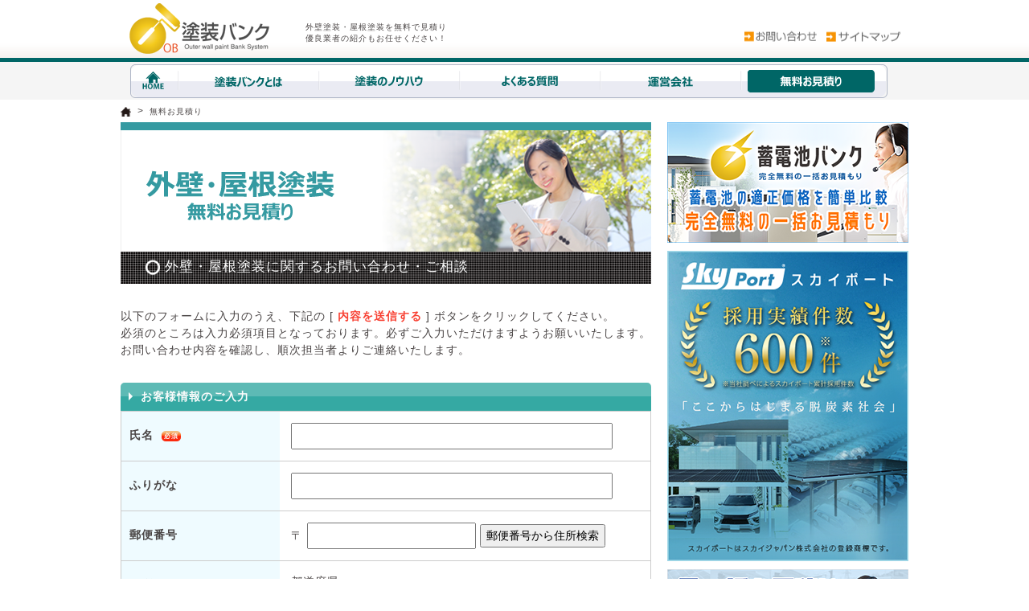

--- FILE ---
content_type: text/html; charset=UTF-8
request_url: http://tosou-bank.jp/estimate/?pref=%E5%B1%B1%E6%A2%A8%E7%9C%8C
body_size: 28172
content:
<!DOCTYPE html>
<html lang="ja">
<head>
<meta charset="utf-8">
<meta http-equiv="X-UA-Compatible" content="IE=edge">
<meta name="viewport" content="width=device-width,initial-scale=1">
<link rel="stylesheet" href="http://tosou-bank.jp/css/dropdown.css">
<link rel="stylesheet" href="http://tosou-bank.jp/css/combined.css">
<link rel="icon" href="http://tosou-bank.jp/img/favicon.ico">
<meta name="description" content="外壁塗装、屋根塗装の一括見積りはWEBサイトにて受け付けております。ご希望の方は、こちらの塗装バンク無料お見積りフォームよりお申し込みください。">
<title>無料お見積りフォーム | 塗装バンク</title>
</head>
<body>
<header>
     <!--for smartphone-->
    <div class="header__wrap desktop-hidden">
        <div class="header">
           <nav class="gnavi__wrap">
               <div class="narbar-box">
                   <div class="nav navbar-header">
                       <button type="button" class="navbar-toggle desktop-hidden btn-primary collapsed" data-toggle="collapse" data-target="#navbar-ex1-collapse" aria-expanded="false" aria-controls="navbar-ex1-collapse">
                           <span class="sr-only">Toggle navigation</span>
                           <span class="icon-bar"></span>
                           <span class="icon-bar"></span>
                           <span class="icon-bar"></span>
                           <span>MENU</span>
                       </button>
                       <div class="logo">
                           <a href="http://tosou-bank.jp/" title="外壁塗装・屋根塗装の無料一括見積りサイト塗装バンク">
                               <img src="http://tosou-bank.jp/img/common/logo.png" alt="塗装バンクロゴ">
                           </a>
                       </div>
                   </div>
                   <div class="collapse navbar-collapse" id="navbar-ex1-collapse">
                       <ul class="nav navbar-nav dropmenu">
                           <li>
                               <a href="http://tosou-bank.jp/">Home</a>
                           </li>
                           <li>
                               <a href="http://tosou-bank.jp/about/">塗装バンクとは</a>
                           </li>
                           <li>
                               <a href="http://tosou-bank.jp/knowhow/">塗装のノウハウ</a>
                           </li>
                           <li>
                               <a href="http://tosou-bank.jp/faq/">よくある質問</a>
                           </li>
                           <li>
                               <a href="http://tosou-bank.jp/company/">運営会社</a>
                           </li>
                           <li>
                               <a href="http://tosou-bank.jp/estimate/">無料お見積り</a>
                           </li>
                       </ul>
                   </div>
               </div>
           </nav>
       </div>
   </div>
   <!---for smartphone over-->
   <div class="header__wrap smartphone-hidden">
       <div class="header">
           <div class="logo">
               <a href="http://tosou-bank.jp/" title="外壁塗装・屋根塗装の無料一括見積りサイト塗装バンク">
                   <img src="http://tosou-bank.jp/img/common/logo.png" class="smartphone-hidden" alt="塗装バンクロゴ">
               </a>
           </div>
           <p class="header__catch catch">
               外壁塗装・屋根塗装を無料で見積り<br>
               優良業者の紹介もお任せください！
           </p>
           <ul class="header__navi hnavi">
              <li>
                  <a href="http://tosou-bank.jp/sitemap/">
                      <img src="http://tosou-bank.jp/img/common/pnavi_sitemap.png" alt="サイトマップ">
                  </a>
              </li>
              <li>
                  <a href="http://tosou-bank.jp/inquiry/">
                      <img src="http://tosou-bank.jp/img/common/pnavi_inquiry.png" alt="お問い合わせ">
                  </a>
              </li>
          </ul>
      </div>
  </div>
</header>
<nav class="gnavi__wrap smartphone-hidden">
    <ul class="gnavi">
        <li class="home">
            <a href="http://tosou-bank.jp/">
                <img src="http://tosou-bank.jp/img/common/gnavi_home_on.png" alt="Home">
            </a>
        </li>
        <li class="about">
            <a href="http://tosou-bank.jp/about/">
                <img src="http://tosou-bank.jp/img/common/gnavi_about_on.png" alt="塗装バンクとは">
            </a>
        </li>
        <li class="knowhow">
            <a href="http://tosou-bank.jp/knowhow/">
                <img src="http://tosou-bank.jp/img/common/gnavi_knowhow_on.png" alt="塗装のノウハウ">
            </a>
        </li>
        <li class="faq">
            <a href="http://tosou-bank.jp/faq/">
                <img src="http://tosou-bank.jp/img/common/gnavi_faq_on.png" alt="よくある質問">
            </a>
        </li>
        <li class="company">
            <a href="http://tosou-bank.jp/company/">
                <img src="http://tosou-bank.jp/img/common/gnavi_company_on.png" alt="運営会社">
            </a>
        </li>
        <li class="estimate">
            <a href="http://tosou-bank.jp/estimate/">
                <img src="http://tosou-bank.jp/img/common/gnavi_estimate_on.png" alt="無料お見積り">
            </a>
        </li>
    </ul>
</nav>

<main>
    <ul class="breadcrumb">
        <li>
            <a href="http://tosou-bank.jp/"><img src="http://tosou-bank.jp/img/common/icon_home.png" alt="HOME"></a>
        </li>
        <li class="breadcrumb__item"><small>無料お見積り</small></li>
    </ul>
    <div class="container">
        <div class="main__contents__wrap">
            <article>
                <div class="main__visual--estimation">
                    <h1 class="main__catch smartphone-hidden">
                        <strong>外壁・屋根塗装に関するお問い合わせ・ご相談</strong>
                    </h1>
                    <!--for smartphone-->
                    <h1 class="main__catch desktop-hidden">
                        <img src="http://tosou-bank.jp/img/estimate/main_sp.png" class="desktop-hidden">
                    </h1>
                    <!--for smartphone over-->
                </div>
                <section class="form">
                    <p>
                        以下のフォームに入力のうえ、下記の [ <span class="red">内容を送信する</span> ] ボタンをクリックしてください。<br>
                        必須のところは入力必須項目となっております。必ずご入力いただけますようお願いいたします。<br>
                        お問い合わせ内容を確認し、順次担当者よりご連絡いたします。
                    </p>
                    <form action="http://tosou-bank.jp/mail/" method="POST">
                        <input type="hidden" name="token" value="aaef68d3ff8fadbb45f71d773885e548e9c4430ac296331a7ad86aaa52dab7b7">
                        <input type="hidden" name="model" value="Estimate">
                        <h2 class="form__title">
                            <strong>お客様情報のご入力</strong>
                        </h2>
                        <table class="tbody__sp tbody">
                            <tr>
                                <th>氏名<span class="label--orange">必須</span></th>
                                <td>
                                    <input type="text" id="name" name="name" value="" required>
                                                                    </td>
                            </tr>
                            <tr>
                                <th>ふりがな</th>
                                <td>
                                    <input type="text" id="kana" name="kana" value="">
                                </td>
                            </tr>
                            <tr>
                                <th>郵便番号</th>
                                <td>
                                    〒
                                    <input type="text" class="zip input--tiny" name="zip" value="">
                                    <button type="button" onClick="AjaxZip3.zip2addr('zip','','pref','address');">郵便番号から住所検索</button>
                                </td>
                            </tr>
                            <tr>
                                <th>住所<span class="label--orange">必須</span></th>
                                <td>
                                    <div>
                                        都道府県
                                        <select name="pref"><option value="-">-</option><option value="北海道">北海道</option><option value="青森県">青森県</option><option value="岩手県">岩手県</option><option value="宮城県">宮城県</option><option value="秋田県">秋田県</option><option value="山形県">山形県</option><option value="福島県">福島県</option><option value="茨城県">茨城県</option><option value="栃木県">栃木県</option><option value="群馬県">群馬県</option><option value="埼玉県">埼玉県</option><option value="千葉県">千葉県</option><option value="東京都">東京都</option><option value="神奈川県">神奈川県</option><option value="新潟県">新潟県</option><option value="富山県">富山県</option><option value="石川県">石川県</option><option value="福井県">福井県</option><option value="山梨県" selected>山梨県</option><option value="長野県">長野県</option><option value="岐阜県">岐阜県</option><option value="静岡県">静岡県</option><option value="愛知県">愛知県</option><option value="三重県">三重県</option><option value="滋賀県">滋賀県</option><option value="京都府">京都府</option><option value="大阪府">大阪府</option><option value="兵庫県">兵庫県</option><option value="奈良県">奈良県</option><option value="和歌山県">和歌山県</option><option value="鳥取県">鳥取県</option><option value="島根県">島根県</option><option value="岡山県">岡山県</option><option value="広島県">広島県</option><option value="山口県">山口県</option><option value="徳島県">徳島県</option><option value="香川県">香川県</option><option value="愛媛県">愛媛県</option><option value="高知県">高知県</option><option value="福岡県">福岡県</option><option value="佐賀県">佐賀県</option><option value="長崎県">長崎県</option><option value="熊本県">熊本県</option><option value="大分県">大分県</option><option value="宮崎県">宮崎県</option><option value="鹿児島県">鹿児島県</option><option value="沖縄県">沖縄県</option></select>                                                                            </div>
                                    <div>
                                        市区町村
                                        <input type="text" id="address" name="address" value="" placeholder="市区町村・町域番地" required>
                                                                                <br>
                                    </div>
                                </td>
                            </tr>
                            <tr>
                                <th>電話番号<span class="label--orange">必須</span></th>
                                <td>
                                    <input type="text" id="tel" name="tel" value="" placeholder="例 : 0312345678" required>
                                                                    </td>
                            </tr>
                            <tr>
                                <th>メールアドレス<span class="label--orange">必須</span></th>
                                <td>
                                    <input type="text" id="mail" name="mail" value="" placeholder="例 : example@tosou-bank.jp" required>
                                                                        <br>
                                </td>
                            </tr>
                            <tr>
                                <th>希望工事箇所<span class="label--orange">必須</span></th>
                                <td>
                                    <select name="division"><option value="-" selected>-</option><option value="外壁の塗装">外壁の塗装</option><option value="屋根の塗装">屋根の塗装</option><option value="外壁と屋根の塗装">外壁と屋根の塗装</option><option value="雨漏り・防水">雨漏り・防水</option><option value="外壁の貼替え(サイディング)">外壁の貼替え(サイディング)</option><option value="屋根の貼替え">屋根の貼替え</option><option value="全面の貼替え">全面の貼替え</option><option value="その他">その他</option></select>                                                                    </td>
                            </tr>
                            <tr>
                                <th>建築の築年数</th>
                                <td>
                                    <select name="years"><option value="-" selected>-</option><option value="築5年以内">築5年以内</option><option value="築5～10年">築5～10年</option><option value="築10～15年">築10～15年</option><option value="築15～20年">築15～20年</option><option value="築20年以上">築20年以上</option></select>                                </td>
                            </tr>
                            <tr>
                                <th>建物の種類<span class="label--orange">必須</span></th>
                                <td>
                                    <select name="building"><option value="-" selected>-</option><option value="一戸建て">一戸建て</option><option value="1棟ビール">1棟ビール</option><option value="1棟マンション">1棟マンション</option><option value="1棟アパート">1棟アパート</option><option value="工場・倉庫">工場・倉庫</option><option value="店舗・事務所">店舗・事務所</option><option value="その他">その他</option></select>                                                                    </td>
                            </tr>
                            <tr>
                                <th>建物の延床面積<span class="label--orange">必須</span></th>
                                <td>
                                    <select name="floor_space"><option value="-" selected>-</option><option value="わからない">わからない</option><option value="～50平米（15坪）以下">～50平米（15坪）以下</option><option value="51～100平米(15～30坪)">51～100平米(15～30坪)</option><option value="101～150平米(31～45坪)">101～150平米(31～45坪)</option><option value="151～200平米(46～61坪)">151～200平米(46～61坪)</option><option value="201～250平米(61～76坪)">201～250平米(61～76坪)</option><option value="251～300平米(76～91坪)">251～300平米(76～91坪)</option><option value="301～350平米(91～106坪)">301～350平米(91～106坪)</option><option value="351～400平米(106～121坪)">351～400平米(106～121坪)</option><option value="401～450平米(121～136坪)">401～450平米(121～136坪)</option><option value="451～500平米(136～151坪)">451～500平米(136～151坪)</option><option value="501平米(152坪)～以上">501平米(152坪)～以上</option></select>                                                                    </td>
                            </tr>
                            <tr>
                                <th>前塗装からの経過年数</th>
                                <td>
                                    <select name="painting_years"><option value="-" selected>-</option><option value="わからない">わからない</option><option value="今回から初めての塗装になる">今回から初めての塗装になる</option><option value="前回塗装から5年以内経過">前回塗装から5年以内経過</option><option value="前回塗装から10年以内経過">前回塗装から10年以内経過</option><option value="前回塗装から15年以内経過">前回塗装から15年以内経過</option><option value="前回塗装から20年以内経過">前回塗装から20年以内経過</option><option value="前回塗装から20年以上経過">前回塗装から20年以上経過</option></select>                                </td>
                            </tr>
                            <tr>
                                <th>建物図面の有無</th>
                                <td class="building-width">
                                    <input class="radio-width" type="radio" name="building_map" value="なし" id="building_mapなし"><label for="building_mapなし">なし</label><input class="radio-width" type="radio" name="building_map" value="あり" id="building_mapあり"><label for="building_mapあり">あり</label>                                </td>
                            </tr>
                            <tr>
                                <th>塗装の予定時期</th>
                                <td>
                                    <select name="painting_plan"><option value="-" selected>-</option><option value="2ヶ月以内">2ヶ月以内</option><option value="4ヶ月以内">4ヶ月以内</option><option value="6ヶ月以内">6ヶ月以内</option><option value="8ヶ月以内">8ヶ月以内</option><option value="10ヶ月以内">10ヶ月以内</option><option value="1年以内">1年以内</option><option value="未定">未定</option></select>                                </td>
                            </tr>
                            <tr>
                                <th>ご要望・ご希望</th>
                                <td>
                                    <textarea id="comment" name="comment"></textarea>
                                    <br>
                                </td>
                            </tr>
                        </table>
                        <div class="btn--darkgreen__wrap">
                            <button type="submit" class="btn btn--darkgreen">内容を送信する</button>
                        </div>
                    </form>
                </section>
            </article>
        </div>
        <div class="sidebar__wrap smartphone-hidden">
    <div class="sidebar">
        <a class="sidebar__item" href="https://batterybank.jp/" target="_blank">
            <img src="http://tosou-bank.jp/img/common/side_banner01.png" alt="蓄電池の一括お見積りサイト「蓄電池バンク」">
        </a>
        <a class="sidebar__item" href="https://sky-sola.com/" target="_blank" title="スカイジャパン製ソーラーカーポート「スカイポート®」">
            <img src="http://tosou-bank.jp/img/common/side_ad_skyport.png" width="300" height="386" class="linkimg" alt="スカイジャパン製ソーラーカーポート「スカイポート®」">
        </a>
        <a class="sidebar__item" href="https://solarcarport-bank.com/" target="_blank" title="ソーラーカーポートバンクはソーラーカーポート・サイクルポートの無料一括お見積もりサイトです">
            <img src="http://tosou-bank.jp/img/common/side_ad_scb.png" width="300" height="150" class="linkimg" alt="ソーラーカーポートバンクはソーラーカーポート・サイクルポートの無料一括お見積もりサイトです">
        </a>
        <a class="sidebar__item" href="http://tosou-bank.jp/about/">
            <img src="http://tosou-bank.jp/img/common/side_about.png" alt="塗装バンクとは">
        </a>
        
        
        <a class="sidebar__item" href="http://tosou-bank.jp/glossary/">
            <img src="http://tosou-bank.jp/img/common/side_dictionary.png" alt="外壁・屋根塗装用語集">
        </a>
        <a class="sidebar__item" href="http://tosou-bank.jp/faq/">
            <img src="http://tosou-bank.jp/img/common/side_faq.png" alt="外壁・屋根塗装よくある質問">
        </a>
        <a class="sidebar__item" href="http://tosou-bank.jp/voice/">
            <img src="http://tosou-bank.jp/img/common/side_user.png" alt="塗装バンク利用者の声">
        </a>
        <a class="sidebar__item" href="http://tosou-bank.jp/inquiry/">
            <img src="http://tosou-bank.jp/img/common/side_contact.png" alt="塗装バンクお問い合わせ">
        </a>
        <a class="sidebar__item" href="http://tosou-bank.jp/partnership/">
            <img src="http://tosou-bank.jp/img/common/side_bussiness.png" alt="塗装施工会社様へ">
        </a>
    </div>
</div>
<!--for smartphone-->
<div class="sidebar__wrap desktop-hidden">
    <div class="sidebar">
        <a class="sidebar__item" href="http://tosou-bank.jp/about/">
            塗装バンクとは
        </a>
        <a class="sidebar__item" href="http://tosou-bank.jp/estimate/">
            無料お見積り
        </a>
        <a class="sidebar__item" href="http://tosou-bank.jp/glossary/">
            外壁・屋根塗装用語集
        </a>
        <a class="sidebar__item" href="http://tosou-bank.jp/knowhow/">
            外壁塗装のノウハウ
        </a>
        <a class="sidebar__item" href="http://tosou-bank.jp/faq/">
            外壁・屋根塗装よくある質問
        </a>
        <a class="sidebar__item" href="http://tosou-bank.jp/voice/">
            塗装バンク利用者の声
        </a>
        <a class="sidebar__item" href="http://tosou-bank.jp/partnership/">
            塗装施工会社様へ
        </a>
    </div>
</div>
<!--for smartphone over-->
    </div>
</main>

<footer>
    <div class="footer__contents__wrap">
        <div class="footer__contents smartphone-hidden">
            <div class="footer__contents--item">
                <h4>
                    当サイトについて
                </h4>
                <ul>
                    <li>
                        <a href="http://tosou-bank.jp/about/">当サイトのご利用方法</a>
                    </li>
                    <li>
                        <a href="http://tosou-bank.jp/estimate/">見積り・ご相談</a>
                    </li>
                    <!-- <li>
                        <a href="http://tosou-bank.jp/">当社の強み</a>
                    </li>
                    <li>
                        <a href="http://tosou-bank.jp/">対応エリア</a>
                    </li>
                    <li>
                        <a href="http://tosou-bank.jp/">実績紹介</a>
                    </li> -->
                </ul>
            </div>
            <div class="footer__contents--item">
                <h4>
                    お役立ちコンテンツ
                </h4>
                <ul>
                    <!-- <li>
                        <a href="http://tosou-bank.jp/">塗装業者紹介</a>
                    </li> -->
                    <li>
                        <a href="http://tosou-bank.jp/glossary/">塗装専門用語集</a>
                    </li>
                    <li>
                        <a href="http://tosou-bank.jp/knowhow/">塗装に関するノウハウ</a>
                    </li>
                    <li>
                        <a href="http://tosou-bank.jp/faq/">よくある質問</a>
                    </li>
                    <li>
                        <a href="http://tosou-bank.jp/voice/">塗装バンク利用者の声</a>
                    </li>
                </ul>
            </div>
            <div class="footer__contents--item">
                <h4>
                    塗装バンク
                </h4>
                <ul>
                    <li>
                        <a href="http://tosou-bank.jp/estimate/">外壁・屋根塗装のお見積り</a>
                    </li>
                    <li>
                        <a href="http://tosou-bank.jp/partnership/">加盟店募集</a>
                    </li>
                    <li>
                        <a href="http://tosou-bank.jp/inquiry/">お問い合わせ</a>
                    </li>
                    <li>
                        <a href="http://tosou-bank.jp/sitemap/">サイトマップ</a>
                    </li>
                </ul>
            </div>
            <div class="footer__contents--item">
                <h4>インフォメーション</h4>
                <ul>
                    <li>
                        <a href="http://tosou-bank.jp/terms/">利用規約</a>
                    </li>
                    <li>
                        <a href="http://tosou-bank.jp/disclaimer/">免責事項</a>
                    </li>
                    <li>
                        <a href="http://tosou-bank.jp/privacy/">プライバシーポリシー</a>
                    </li>
                    <li>
                        <a href="http://tosou-bank.jp/company/">運営会社</a>
                    </li>
                    <!-- <li>
                        <a href="http://tosou-bank.jp/">外壁塗装の専門業者一覧</a>
                    </li> -->
                </ul>
            </div>
        </div>
    </div>
    <div class="footer__info__wrap">
        <div class="footer__info">
            <nav class="footer__nav">
                <ul>
                    <li class="desktop-hidden">
                        <small><a href="http://tosou-bank.jp/sitemap/">サイトマップ</a></small>
                    </li>
                    <li class="desktop-hidden">
                        <small><a href="http://tosou-bank.jp/inquiry/">お問い合わせ</a></small>
                    </li>
                    <li>
                        <small><a href="http://tosou-bank.jp/terms/">利用規約</a></small>
                    </li>
                    <li>
                        <small><a href="http://tosou-bank.jp/disclaimer/">免責事項</a></small>
                    </li>
                    <li>
                        <small><a href="http://tosou-bank.jp/privacy/">プライバシーポリシー</a></small>
                    </li>
                    <li>
                        <small><a href="http://tosou-bank.jp/company/">運営会社</a></small>
                    </li>
                </ul>
            </nav>
            <div class="copyright">
                <small>© 2026 SkyJapanSystem Co.,Ltd. All Rights Reserved.</small>
            </div>
        </div>
    </div>
</footer>
<div id="page-top">
    <a href="#header">
        <img src="http://tosou-bank.jp/img/common/btn_scroller.png" alt="TOPへ">
    </a>
</div>
<script src="https://ajax.googleapis.com/ajax/libs/jquery/2.2.4/jquery.min.js"></script>
<script src="http://tosou-bank.jp/js/bootstrap.min.js"></script>
<script src="http://tosou-bank.jp/js/bootstrap.js"></script>
<script type="text/javascript" src="http://tosou-bank.jp/js/script.js"></script>
<script src="https://ajaxzip3.github.io/ajaxzip3.js" charset="UTF-8"></script>
<script>
  (function(i,s,o,g,r,a,m){i['GoogleAnalyticsObject']=r;i[r]=i[r]||function(){
  (i[r].q=i[r].q||[]).push(arguments)},i[r].l=1*new Date();a=s.createElement(o),
  m=s.getElementsByTagName(o)[0];a.async=1;a.src=g;m.parentNode.insertBefore(a,m)
  })(window,document,'script','https://www.google-analytics.com/analytics.js','ga');

  ga('create', 'UA-35614780-20', 'auto');
  ga('send', 'pageview');

</script>
</body>
</html>


--- FILE ---
content_type: text/css
request_url: http://tosou-bank.jp/css/combined.css
body_size: 51486
content:
/*! normalize.css v4.1.1 | MIT License | github.com/necolas/normalize.css */html{font-family:sans-serif;-ms-text-size-adjust:100%;-webkit-text-size-adjust:100%}body{margin:0}article,aside,details,figcaption,figure,footer,header,main,menu,nav,section,summary{display:block}audio,canvas,progress,video{display:inline-block}audio:not([controls]){display:none;height:0}progress{vertical-align:baseline}template,[hidden]{display:none}a{background-color:transparent;-webkit-text-decoration-skip:objects}a:active,a:hover{outline-width:0}abbr[title]{border-bottom:none;text-decoration:underline;text-decoration:underline dotted}b,strong{font-weight:inherit}b,strong{font-weight:bolder}dfn{font-style:italic}h1{font-size:2em;margin:0.67em 0}mark{background-color:#ff0;color:#000}small{font-size:80%}sub,sup{font-size:75%;line-height:0;position:relative;vertical-align:baseline}sub{bottom:-0.25em}sup{top:-0.5em}img{border-style:none}svg:not(:root){overflow:hidden}code,kbd,pre,samp{font-family:monospace, monospace;font-size:1em}figure{margin:1em 40px}hr{box-sizing:content-box;height:0;overflow:visible}button,input,select,textarea{font:inherit;margin:0}optgroup{font-weight:bold}button,input{overflow:visible}button,select{text-transform:none}button,html [type="button"],[type="reset"],[type="submit"]{-webkit-appearance:button}button::-moz-focus-inner,[type="button"]::-moz-focus-inner,[type="reset"]::-moz-focus-inner,[type="submit"]::-moz-focus-inner{border-style:none;padding:0}button:-moz-focusring,[type="button"]:-moz-focusring,[type="reset"]:-moz-focusring,[type="submit"]:-moz-focusring{outline:1px dotted ButtonText}fieldset{border:1px solid #c0c0c0;margin:0 2px;padding:0.35em 0.625em 0.75em}legend{box-sizing:border-box;color:inherit;display:table;max-width:100%;padding:0;white-space:normal}textarea{overflow:auto}[type="checkbox"],[type="radio"]{box-sizing:border-box;padding:0}[type="number"]::-webkit-inner-spin-button,[type="number"]::-webkit-outer-spin-button{height:auto}[type="search"]{-webkit-appearance:textfield;outline-offset:-2px}[type="search"]::-webkit-search-cancel-button,[type="search"]::-webkit-search-decoration{-webkit-appearance:none}::-webkit-input-placeholder{color:inherit;opacity:0.54}::-webkit-file-upload-button{-webkit-appearance:button;font:inherit}html{overflow:auto;box-sizing:border-box;font-size:10px}body{overflow:hidden;min-width:320px;color:#494444;font-family:"Helvetica Neue",Helvetica,"ヒラギノ角ゴ ProN W3","Hiragino Kaku Gothic ProN","メイリオ",Meiryo,sans-serif;font-size:14px;letter-spacing:1px;line-height:1.7}*,*:before,*:after{box-sizing:inherit}ul,li,a,p,h1,h2,h3,h4,h5,h6,dl,dt,dd,figure{margin:0;padding:0}ul{list-style:none}h1{font-size:30px}h2{font-size:28px}h3{font-size:17px}h4{font-size:14px}h5{font-size:14px}h6{font-size:14px}p{margin-top:1em;line-height:1.5}img{max-width:100%;vertical-align:bottom}figure{text-align:center}figure img{display:inline}a{overflow:hidden;color:#007eff;text-decoration:none;outline:none}a:hover{color:#0058b3;text-decoration:none}a:hover img{opacity:0.8}table{width:100%;border-collapse:collapse;table-layout:fixed}th,td{padding:1em;line-height:1.7;text-align:left;vertical-align:middle}hr{display:block;height:1px;margin-top:1em;margin-bottom:1em;padding:0;border:none;border-top:1px solid #cccccc}input[type=text],select,textarea{padding:3px;font-family:inherit;-moz-box-sizing:border-box;-webkit-box-sizing:border-box;box-sizing:border-box}input[type="image"]:hover{opacity:0.8;-moz-opacity:0.8;filter:alpha(opacity=80);-ms-filter:"alpha(opacity=80)"}.form-error-text{display:block;color:#f84032;font-size:1.2rem}.btn{cursor:pointer;display:inline-block;padding:5px 30px;border:1px solid #transparent;border-radius:20px;font-size:14px;font-weight:600;text-align:center;text-decoration:none;vertical-align:middle;color:#fcfcfc}.btn:hover{color:#fcfcfc;text-decoration:none;-ms-filter:"alpha(opacity=80)";filter:alpha(opacity=80);opacity:.8}.btn--green,.btn__default{background:#5dbab5;background:-moz-linear-gradient(top, #5dbab5 49%, #35a9a3 50%);background:-webkit-gradient(linear, left top, left bottom, color-stop(49%, #5dbab5), color-stop(50%, #35a9a3));background:-webkit-linear-gradient(top, #5dbab5 49%, #35a9a3 50%);background:-o-linear-gradient(top, #5dbab5 49%, #35a9a3 50%);background:-ms-linear-gradient(top, #5dbab5 49%, #35a9a3 50%);background:linear-gradient(to bottom, #5dbab5 49%, #35a9a3 50%);filter:progid:DXImageTransform.Microsoft.gradient( startColorstr='$start-color', endColorstr='$end-color',GradientType=0 )}.btn__default{border-radius:5px}.btn--darkgreen{border-radius:10px;background:#35cbc8;background:-moz-linear-gradient(top, #35cbc8 49%, #03938c 50%);background:-webkit-gradient(linear, left top, left bottom, color-stop(49%, #35cbc8), color-stop(50%, #03938c));background:-webkit-linear-gradient(top, #35cbc8 49%, #03938c 50%);background:-o-linear-gradient(top, #35cbc8 49%, #03938c 50%);background:-ms-linear-gradient(top, #35cbc8 49%, #03938c 50%);background:linear-gradient(to bottom, #35cbc8 49%, #03938c 50%);filter:progid:DXImageTransform.Microsoft.gradient( startColorstr='$start-color', endColorstr='$end-color',GradientType=0 );font-size:28px}.btn--red{background:#fa7a70;background:-moz-linear-gradient(top, #fa7a70 49%, #f84032 50%);background:-webkit-gradient(linear, left top, left bottom, color-stop(49%, #fa7a70), color-stop(50%, #f84032));background:-webkit-linear-gradient(top, #fa7a70 49%, #f84032 50%);background:-o-linear-gradient(top, #fa7a70 49%, #f84032 50%);background:-ms-linear-gradient(top, #fa7a70 49%, #f84032 50%);background:linear-gradient(to bottom, #fa7a70 49%, #f84032 50%);filter:progid:DXImageTransform.Microsoft.gradient( startColorstr='$start-color', endColorstr='$end-color',GradientType=0 )}.btn--red_2x{background:#fa7a70;background:-moz-linear-gradient(top, #fa7a70 49%, #f84032 50%);background:-webkit-gradient(linear, left top, left bottom, color-stop(49%, #fa7a70), color-stop(50%, #f84032));background:-webkit-linear-gradient(top, #fa7a70 49%, #f84032 50%);background:-o-linear-gradient(top, #fa7a70 49%, #f84032 50%);background:-ms-linear-gradient(top, #fa7a70 49%, #f84032 50%);background:linear-gradient(to bottom, #fa7a70 49%, #f84032 50%);filter:progid:DXImageTransform.Microsoft.gradient( startColorstr='$start-color', endColorstr='$end-color',GradientType=0 );border-radius:0;padding:10px 70px;font-size:18px}.btn--blue{display:inline-block;padding:5px 20px;border:1px solid #transparent;border-radius:20px;font-size:12px;font-weight:600;text-align:center;text-decoration:none;vertical-align:middle;color:#fcfcfc;background:linear-gradient(to bottom, #76eae7 13%, #76eae7 13%, #4e9bd0 87%)}.btn--lightblue{padding:10px 20px;border-radius:5px;font-weight:normal;color:#494444;background:linear-gradient(to bottom, #effbff 27%, #e6f3f7 73%)}.btn--lightblue:hover{color:#007eff;text-decoration:none;-ms-filter:"alpha(opacity=80)";filter:alpha(opacity=80);opacity:.8}.label--orange{display:inline-block;margin-left:10px;padding:0 3px;border:1px solid #transparent;border-radius:5px;font-size:8px;font-weight:600;text-align:center;text-decoration:none;vertical-align:middle;color:#fcfcfc;background:linear-gradient(to bottom, #f4bd81 12%, #fb6421 43%, #fb2a0e 45%)}.btn-primary{display:inline-block;padding:6px 12px;margin-bottom:0;font-size:14px;font-weight:400;line-height:1.42857143;text-align:center;white-space:nowrap;vertical-align:middle;touch-action:manipulation;cursor:pointer;color:#fcfcfc}@media screen and (min-width: 768px){.header__wrap{background:url("../img/common/bg_header.png") repeat-x;border-bottom:5px solid #066}.header{width:960px;display:block;margin-left:auto;margin-right:auto;position:relative}.header .desktop-hidden{display:none}.header .logo a{display:block}.header .catch{position:absolute;left:220px;top:50%;-webkit-transform:translateY(-32%);transform:translateY(-32%);margin:0;font-size:10px;letter-spacing:0.1em;line-height:1.4}.header .hnavi{position:absolute;top:50%;right:0px;-webkit-transform:translateY(-32%);transform:translateY(-32%)}.header .hnavi::after{content:"";display:table;clear:both}.header .hnavi li{float:right}.header .hnavi li+li{margin-right:10px}}@media screen and (max-width: 767px){.smartphone-hidden{display:none}.header__wrap{background:linear-gradient(to bottom, #fcfcfc 50%, #f9f7f5 50%);border-top:5px solid #066;border-bottom:2px solid #066}.header{display:block;margin-left:auto;margin-right:auto;position:relative}.header .logo{display:inline-block;margin-left:10px;bottom:10px}.header .navbar-toggle{position:relative;float:right;padding:9px 10px 5px;margin-top:8px;margin-right:10px;margin-bottom:8px;background-color:#066;background-image:none;border:1px solid transparent;border-radius:4px}.header .navbar-toggle .icon-bar{display:block;width:42px;height:3px;border-radius:1px}.header .sr-only{position:absolute;width:1px;height:1px;padding:0;margin:-1px;overflow:hidden;clip:rect(0, 0, 0, 0);border:0}.header .icon-bar{background-color:#fff}.header .navbar-nav{margin-bottom:0}.header .navbar-nav li{display:block;background:#066}.header .navbar-nav li a{border-top:1px solid #ccc;border-bottom:#03938c 1px solid;color:#fcfcfc}.header .navbar-nav li a:hover{background-color:#333}}@media screen and (min-width: 768px){.gnavi__wrap{height:47px;background-image:url("../img/common/gnavi_bg.png");background-repeat:repeat}.gnavi{width:960px;display:block;margin-left:auto;margin-right:auto;height:45px;padding:0 15px;background:url("../img/common/gnavi_frame.png") no-repeat}.gnavi li{float:left;width:170px;margin-right:5px;padding:10px 8px 0 0;background:url("../img/common/gnavi_line.png") no-repeat right bottom}.gnavi li:last-child{background-image:none}.gnavi li.home{width:50px}.gnavi li.home a{background:url("../img/common/gnavi_home.png") no-repeat}.gnavi li.home a:hover img{opacity:1}.gnavi li.home--current img{opacity:1}.gnavi li.about a{background:url("../img/common/gnavi_about.png") no-repeat}.gnavi li.about a:hover img{opacity:1}.gnavi li.about--current img{opacity:1}.gnavi li.knowhow a{background:url("../img/common/gnavi_knowhow.png") no-repeat}.gnavi li.knowhow a:hover img{opacity:1}.gnavi li.knowhow--current img{opacity:1}.gnavi li.faq a{background:url("../img/common/gnavi_faq.png") no-repeat}.gnavi li.faq a:hover img{opacity:1}.gnavi li.faq--current img{opacity:1}.gnavi li.company a{background:url("../img/common/gnavi_company.png") no-repeat}.gnavi li.company a:hover img{opacity:1}.gnavi li.company--current img{opacity:1}.gnavi li.estimate a{background:url("../img/common/gnavi_estimate.png") no-repeat}.gnavi li.estimate a:hover img{opacity:1}.gnavi li.estimate--current img{opacity:1}.gnavi a{display:block;height:28px}.gnavi img{opacity:0}}.breadcrumb{margin-top:4px;margin-bottom:4px;font-size:0}.breadcrumb li{display:inline-block;font-size:12px;vertical-align:middle}.breadcrumb img{display:inline-block;vertical-align:middle}.breadcrumb a{color:#007eff}.breadcrumb a:hover{text-decoration:underline}.breadcrumb__item::before{content:'>';display:inline-block;margin-left:7px;margin-right:7px}@media screen and (min-width: 768px){.breadcrumb{width:980px;display:block;margin-left:auto;margin-right:auto}}@media screen and (max-width: 767px){.breadcrumb{padding:0 10px}}@media screen and (min-width: 768px){.desktop-hidden{display:none}.container{width:980px;display:block;margin-left:auto;margin-right:auto;margin-bottom:65px}.container::after{content:"";display:table;clear:both}.main__contents__wrap{float:left;width:660px;margin-right:20px}.main__catch{position:relative;height:201px;margin-bottom:30px;color:#fcfcfc}.main__catch strong{display:block;position:absolute;left:55px;bottom:7px;font-size:17px;font-weight:normal;text-shadow:2px 2px 4px rgba(50,50,50,0.6)}.sidebar__wrap{float:right;width:300px}}@media screen and (max-width: 767px){.smartphone-hidden{display:none}.container{display:block;margin-left:auto;margin-right:auto}.container::after{content:"";display:table;clear:both}.main__catchcopy{display:block;padding-top:168px;padding-left:55px;font-size:16px;font-weight:normal;text-shadow:2px 2px 4px rgba(50,50,50,0.6)}h1{color:#fcfcfc}}@media screen and (min-width: 768px){.desktop-hidden{display:none}.sidebar__item{display:block;margin-bottom:10px}.sidebar__knowhow-index span{display:block;height:40px;padding:7px 0 0 45px;font-size:18px;font-weight:bold;color:#fcfcfc;text-shadow:-2px -2px 1px #4e9bd0,2px -2px 1px #4e9bd0,2px 2px 1px #4e9bd0,-2px 2px 1px #4e9bd0,0 0 15px #fff,0 0 15px #fff;background:url("../img/knowhow/bg_heading_s.png") no-repeat bottom}.sidebar__knowhow-index li{border-bottom:1px solid #d9eaf0;border-right:1px solid #d9eaf0;background:url("../img/knowhow/icon_arrow.png") no-repeat;background-color:#effbff}.sidebar__knowhow-index li:first-child{border-top:1px solid #d9eaf0}.sidebar__knowhow-index li a{display:block;padding:5px 0 5px 15px;color:#007eff}.sidebar__knowhow-index li a:hover{text-decoration:underline;color:#fcfcfc;background-color:#4e9bd0}}@media screen and (max-width: 767px){.smartphone-hidden{display:none}.sidebar{margin-top:40px}.sidebar a{display:block;border-top:1px solid #ccc;border-bottom:#03938c 1px solid;padding:12px;font-size:12px;color:#fcfcfc;background:#066}.sidebar a:hover{background-color:#333}}@media screen and (min-width: 768px){.desktop-hidden{display:none}.footer__contents__wrap{background:url("../img/common/bg_footer.png") repeat-x 0 0;padding:50px 0 40px}.footer__contents__wrap::after{content:"";display:table;clear:both}.footer__contents{width:980px;display:block;margin-left:auto;margin-right:auto;padding-right:10px}.footer__contents--item{float:left;width:220px;min-height:200px;border-left:1px solid #fcfcfc;border-right:1px solid #d9eaf0;padding-left:10px}.footer__contents--item h4{color:#ff7805;font-size:12px;font-weight:bold}.footer__contents--item li{margin-top:8px}.footer__contents--item li a{font-size:12px;color:#6d6d6d}.footer__contents--item li a:hover{text-decoration:underline}.footer__contents--item:first-child{border-left:1px solid #d9eaf0}.footer__info__wrap{background:#333;box-shadow:0 0 2px rgba(50,50,50,0.6)}.footer__info{width:980px;display:block;margin-left:auto;margin-right:auto;padding:6px 0}.footer__info::after{content:"";display:table;clear:both}.footer__info a,.footer__info small{color:#fcfcfc}.footer__info .footer__nav{float:left}.footer__info .footer__nav li{display:inline-block}.footer__info .footer__nav li+li{margin-left:10px}.footer__info .copyright{float:right}}@media screen and (max-width: 767px){.smartphone-hidden{display:none}.footer__nav ul{display:flex;flex-direction:row;flex-wrap:wrap}.footer__nav li{width:50%;border-top:1px solid #fff;border-bottom:1px solid #ccc;border-right:1px solid #fff;border-left:1px solid #ccc;padding:2px 0 2px 0;text-align:center;background:linear-gradient(to bottom, #f5f5f5 50%, #eee 50%)}.footer__nav li a{color:#6d6d6d}.copyright{display:block;padding:5px;text-align:center}}#page-top{display:none;position:fixed;bottom:36px;right:20px}.form p span{font-weight:bold;color:#f84032}.form form{margin-top:30px}.form__title{border-radius:5px 5px 0 0;background:#5dbab5;background:-moz-linear-gradient(top, #5dbab5 49%, #35a9a3 50%);background:-webkit-gradient(linear, left top, left bottom, color-stop(49%, #5dbab5), color-stop(50%, #35a9a3));background:-webkit-linear-gradient(top, #5dbab5 49%, #35a9a3 50%);background:-o-linear-gradient(top, #5dbab5 49%, #35a9a3 50%);background:-ms-linear-gradient(top, #5dbab5 49%, #35a9a3 50%);background:linear-gradient(to bottom, #5dbab5 49%, #35a9a3 50%);filter:progid:DXImageTransform.Microsoft.gradient( startColorstr='$start-color', endColorstr='$end-color',GradientType=0 );width:100%;padding:6px 0;font-size:14px}.form__title strong{padding-left:20px;background-size:14px;color:#fcfcfc}.form__title strong::before{width:0;height:0;content:'';border-top:5px solid transparent;border-bottom:5px solid transparent;border-left:5px solid #fcfcfc;position:relative;display:inline-block;left:-10px}.tbody{margin:0 0 30px 0;padding:0;border:0;outline:0;font-size:100%;vertical-align:baseline;border-collapse:collapse;border-spacing:0;background:transparent}.tbody tr{border-collapse:separate;border-bottom:1px solid #ccc}.tbody tr:first-child{border-top:1px solid #ccc}.tbody th{width:30%;border-left:1px solid #ccc;padding:18px 0 14px 1.5%;text-align:left;vertical-align:top;background-color:#effbff}.tbody td .radio-width{width:initial}.tbody td{width:70%;padding:14px 0 14px 14px;border-right:1px solid #ccc}.tbody td:hover{background-color:#effbff}.tbody td div{padding-bottom:5px}.tbody td textarea{height:180px;line-height:20px}.tbody .btn--orange{margin-left:5px}.btn--darkgreen__wrap{text-align:center}.btn--darkgreen__wrap .btn--darkgreen::before{position:relative;display:inline-block;left:-10px;border-top:10px solid transparent;border-left:10px solid #fcfcfc;border-bottom:10px solid transparent;content:''}.btn--darkgreen__wrap button{border-style:none}@media screen and (min-width: 768px){.desktop-hidden{display:none}.form p{margin-top:30px}.form p span{font-weight:bold;color:#f84032}.tbody td textarea{height:180px;width:400px;line-height:20px}.tbody td input{width:400px}.tbody td .input--tiny{width:210px}.tbody select{width:400px}}@media screen and (max-width: 767px){.smartphone-hidden{display:none}.form p{margin-top:0;padding:0 10px}.tbody td input,.tbody td select,.tbody td textarea{width:100%}.tbody td button{margin-top:5px}.tbody td .input-width{width:10%}.border-none tr{border:none}.border-none tr:first-child{border-top:1px solid #ccc}.border-none th{border:none;padding:5px 14px}.border-none td{border:none}.tbody__sp th,.tbody__sp td{display:block;width:100%;padding:10px 20px;border:none}.tbody__sp .input--tiny{width:30%}}.btn{margin-top:10px;margin-left:18px}.btn--blue{margin-top:10px;margin-left:26px}.btn__default{margin-top:20px;margin-left:20px}.btn__default::before{width:0;height:0;content:'';border-top:5px solid transparent;border-bottom:5px solid transparent;border-left:5px solid #fcfcfc;display:inline-block;position:relative;left:-10px}.btn--red_2x{margin-top:0;margin-left:0;border-style:none}.main__contents--topinfo p{margin:0 20px 12px}.main__contents--topinfo p mark{display:block;padding:2px 0 2px 6px;font-size:12px;background:#066;color:#fcfcfc}.index__copy{display:block;margin:0 20px 12px;padding:4px 0 0 18px;font-size:17px;background:url("../img/index/bg_bracket_left.png") no-repeat left top}.index__copy strong{padding:0 18px 4px 0;font-weight:normal;text-shadow:0px 0px 4px rgba(50,50,50,0.2);background:url("../img/index/bg_bracket_right.png") no-repeat right bottom}@media screen and (min-width: 768px){.desktop-hidden{display:none}.main__visual{height:350px;background:url("../img/index/bg_main.png") repeat-x;overflow:hidden}.main__visual form{margin-top:10px;text-align:center}.container::after{content:"";display:table;clear:both}h1{width:980px;display:block;margin-left:auto;margin-right:auto}h1 img{position:relative;top:10px}.estimation{width:100%;margin-bottom:16px;border-bottom:5px solid #066;background:linear-gradient(to bottom, #53a2dd 0%, #86bcea 24%, #e6f4fa 100%)}.estimation__title{width:900px;display:block;margin-left:auto;margin-right:auto;height:60px;background:url("../img/index/estimate_banner.png") no-repeat;background-size:900px}.estimation__title h2{display:block;position:relative;top:20px;text-shadow:2px 2px 4px #000;color:#fcfcfc;text-align:center;letter-spacing:0.05em}.estimation__title h2 span{color:#f84032}.estimation__sign{position:absolute;width:250px;top:-40px;left:20px}.estimation__wrap{width:900px;display:block;margin-left:auto;margin-right:auto;position:relative;height:500px;background:url("../img/index/bg_estimate.png") no-repeat}.estimation__wrap ul{display:block;position:absolute}.estimation__wrap ul li{background:#fdfdfd;background:-moz-linear-gradient(top, #fdfdfd 49%, #ebecf3 50%);background:-webkit-gradient(linear, left top, left bottom, color-stop(49%, #fdfdfd), color-stop(50%, #ebecf3));background:-webkit-linear-gradient(top, #fdfdfd 49%, #ebecf3 50%);background:-o-linear-gradient(top, #fdfdfd 49%, #ebecf3 50%);background:-ms-linear-gradient(top, #fdfdfd 49%, #ebecf3 50%);background:linear-gradient(to bottom, #fdfdfd 49%, #ebecf3 50%);filter:progid:DXImageTransform.Microsoft.gradient( startColorstr='$start-color', endColorstr='$end-color',GradientType=0 );width:58px;border:1px solid #aeb5c7;text-align:center;font-weight:bold;font-size:12px}.estimation__wrap ul li a{display:block;padding:3px 0;color:#494444}.estimation__wrap ul li a:hover{display:block;color:#fcfcfc;background-color:#066}.estimation__wrap .tohoku li,.estimation__wrap .kanto li,.estimation__wrap .tokai li,.estimation__wrap .shikoku li,.estimation__wrap .kyushu li{float:left}.estimation__wrap .hokkaido{left:600px;top:75px}.estimation__wrap .tohoku{width:186px;left:600px;top:160px}.estimation__wrap .hokuriku{left:425px;top:115px}.estimation__wrap .kanto{width:186px;left:575px;top:230px}.estimation__wrap .tokai{width:248px;left:410px;top:350px}.estimation__wrap .kansai{left:335px;top:165px}.estimation__wrap .chugoku{left:245px;top:195px}.estimation__wrap .shikoku{width:248px;left:270px;top:395px}.estimation__wrap .kyushu{width:124px;left:95px;top:295px}.estimation__wrap .okinawa{left:95px;top:245px}.main__contents .main__contents--topinfo,.main__contents .main__estimation,.main__contents .main__strength-index,.main__contents .main__knowhow{margin-bottom:65px}.main__contents h2{margin-bottom:20px}.main__contents .main__contents--topinfo{padding-bottom:30px;background:url("../img/index/bg_introduction_bottom.png") no-repeat center bottom}.main__contents .main__estimation .estimation__step{margin-left:20px;padding-left:90px;background:url("../img/index/estimate_step.png") top left no-repeat}.main__contents .main__estimation .estimation__step ol{padding-left:0}.main__contents .main__estimation .estimation__step li{border-radius:5px;position:relative;width:530px;margin-bottom:50px;border:2px solid #066;padding:15px 10px;list-style:none}.main__contents .main__estimation .estimation__step li p{margin-top:0}.main__contents .main__estimation .estimation__step li p a{color:#f84032}.main__contents .main__estimation .estimation__step li::before{width:0;height:0;content:'';display:block;position:absolute;top:40px;left:-12px;border-top:10px solid transparent;border-bottom:10px solid transparent;border-right:10px solid #066}.main__contents .main__estimation .estimation__step .estimation__step--1::after{width:0;height:0;content:'';display:block;border-top:30px solid #fa665a;border-right:80px solid transparent;border-left:80px solid transparent;position:absolute;left:180px;top:125px}.main__contents .main__estimation .estimation__step .estimation__step--2::after{width:0;height:0;content:'';display:block;border-top:30px solid #fa665a;border-right:80px solid transparent;border-left:80px solid transparent;position:absolute;left:180px;top:145px}.main__contents .main__estimation .estimation__step .estimation__step--3::after{width:0;height:0;content:'';display:block;border-top:30px solid #fa665a;border-right:80px solid transparent;border-left:80px solid transparent;position:absolute;left:180px;top:125px}.main__contents .main__strength-index::after{content:"";display:table;clear:both}.main__contents .main__strength-index .strength__note{width:400px}.main__contents .main__strength-index .strength__note p{margin-top:5px}.main__contents .main__strength-index .strength__note h3{text-shadow:-1px -1px 0px #fcfcfc,1px -1px 0px #fcfcfc,1px 1px 0px #fcfcfc,-1px 1px 0px #fcfcfc,0px 0px 5px rgba(255,120,5,0.7),0px 0px 5px rgba(255,120,5,0.7);line-height:1em;font-size:26px;color:#ff7805}.main__contents .main__strength-index .strength__note img:nth-child(2n+1){float:left;padding-right:10px}.main__contents .main__strength-index .strength__note .strength__title{float:left}.main__contents .main__strength-index .strength__note .btn{margin-top:10px}.main__contents .main__strength-index .strength__note--1,.main__contents .main__strength-index .strength__img--2,.main__contents .main__strength-index .strength__note--3{float:left;margin-left:20px}.main__contents .main__strength-index .strength__img--1,.main__contents .main__strength-index .strength__note--2,.main__contents .main__strength-index .strength__img--3{float:right;margin-right:20px}.main__contents .main__strength-index .strength{padding-bottom:50px}.main__contents .main__strength-index .strength::after{content:"";display:table;clear:both}.main__contents .main__strength-index .strength__title__wrap::after{content:"";display:table;clear:both}.main__contents .main__strength-index .strength--3{padding-bottom:0}.main__contents .knowhow{margin-left:20px}.main__contents .knowhow .knowhow__items,.main__contents .knowhow .knowhow__items--last{box-sizing:border-box;display:table;width:620px;height:250px;table-layout:fixed;border-collapse:collapse}.main__contents .knowhow .knowhow__item{display:table-cell;background:#fcfcfc;border:solid 10px #d9eaf0;border-bottom:none}.main__contents .knowhow .knowhow__items--last .knowhow__item{border-bottom:10px solid #d9eaf0}.main__contents .knowhow span{display:block;padding-top:10px;font-weight:bold;text-align:center;color:#066}.main__contents .knowhow p{font-size:12px;width:195px;padding:0 10px 0 10px}}@media screen and (max-width: 767px){.smartphone-hidden{display:none}.main__visual{background:url("../img/index/bg_main_sp.png") repeat-x;overflow:hidden}.estimation,.container{display:block;margin-left:auto;margin-right:auto}.container{padding:0}.main__contents--topinfo,.main__estimation,.main__strength-index,.main__knowhow{display:block;margin-left:auto;margin-right:auto}.main__contents--topinfo,.main__strength-index{margin-bottom:50px}.sp__heading{padding:12px;text-shadow:-1px -1px 0px #fcfcfc,1px -1px 0px #fcfcfc,1px 1px 0px #fcfcfc,-1px 1px 0px #fcfcfc,0px 0px 10px rgba(255,255,255,0.9),0px 0px 10px rgba(255,255,255,0.9);color:#000000;background:linear-gradient(to right, #b0f2f0 13%, #b0f2f0 13%, #35a9a3 87%);font-size:20px;font-weight:bolder;letter-spacing:.1px}.estimation{width:100%;background:linear-gradient(to bottom, #53a2dd 0%, #86bcea 24%, #e6f4fa 100%)}.padding-space{padding:10px}.input-width{width:100%}.estimation__title--sp{display:block;margin-left:auto;margin-right:auto;border-top-left-radius:10px;border-top-right-radius:10px;display:block;text-shadow:2px 2px 4px #000;color:#fcfcfc;font-size:20px;text-align:center;line-height:normal;letter-spacing:0.05em}.estimation__title--sp span{color:#f84032}.estimation__content{display:block;margin-left:auto;margin-right:auto;padding-bottom:10px}.estimation__button{text-align:center}.main__estimation .estimation__step ul{position:relative;margin-bottom:50px;padding:15px 10px}.main__estimation .estimation__step li{list-style:none}.main__estimation .estimation__step li p{border-radius:5px;padding:10px;border:2px solid #066}.main__estimation .estimation__step li p a{color:#f84032}.main__estimation .estimation__step .align-center{padding:10px 0;text-align:center}.main__strength-index .strength{text-align:center;padding:20px 10px 30px;border-bottom:#eee dotted 1px}.main__strength-index .strength:last-child{border-bottom:none;padding-bottom:0}.main__strength-index .strength__note{width:100%}.main__strength-index .strength__title__wrap{margin-bottom:15px}.main__strength-index p{margin-top:10px;text-align:left}.main__strength-index h3{text-shadow:-1px -1px 0px #fcfcfc,1px -1px 0px #fcfcfc,1px 1px 0px #fcfcfc,-1px 1px 0px #fcfcfc,0px 0px 5px rgba(255,120,5,0.7),0px 0px 5px rgba(255,120,5,0.7);line-height:1em;font-size:22px;color:#ff7805}.knowhow{display:block;margin-left:auto;margin-right:auto}.knowhow .knowhow__items,.knowhow .knowhow__items--last{text-align:center}.knowhow .knowhow__item{padding:0 10px 10px 10px;border:solid 10px #fcfcfc;border-bottom:none;background:#d9eaf0}.knowhow span{display:block;padding-top:10px;font-weight:bold;color:#066}.knowhow p{font-size:12px;padding:0 10px 0 10px;text-align:left}}.main__about>div,.main__strength>div{box-shadow:inset 0 0 5px rgba(0,0,0,0.3);border:10px solid #f5f5f5;background:#fff}.main__about ul,.main__strength ul{padding:16px}.main__about li+li,.main__strength li+li{margin-top:8px}.main__about a,.main__strength a{color:#007eff}.main__about p,.main__strength p{padding:10px 20px}.main__about span,.main__about strong,.main__strength span,.main__strength strong{color:#f84032}.main__about li::before,.main__strength li::before{display:inline-block;margin-right:10px;padding:5px 5px;border:1px solid #transparent;background:#494444;content:" "}.strength__note h3{text-shadow:-1px -1px 0px #fcfcfc,1px -1px 0px #fcfcfc,1px 1px 0px #fcfcfc,-1px 1px 0px #fcfcfc,0px 0px 5px rgba(235,236,243,0.9),0px 0px 5px rgba(235,236,243,0.9);font-size:18px;font-weight:bold;color:#ff7805}@media screen and (min-width: 768px){.desktop-hidden{display:none}.main__visual--about .main__catch{width:100%;background:url("../img/about/main.png") no-repeat}.main__strength{margin-top:50px}.main__strength .strength__wrap::after{content:"";display:table;clear:both}.main__strength .strength__wrap .strength__note{width:370px}.main__strength .strength__wrap .strength__note p{margin-top:15px}.main__strength .strength__wrap .strength__note img{float:left;padding-right:10px}.main__strength .strength__wrap .strength__note .strength__title{float:left}.main__strength .strength__wrap .strength__note{float:left}.main__strength .strength__wrap .strength__img{float:right}.main__strength .strength__wrap .strength{width:600px;display:block;margin-left:auto;margin-right:auto;margin-top:30px}.main__strength .strength__wrap .strength::after{content:"";display:table;clear:both}.main__strength .strength__wrap .strength__title__wrap::after{content:"";display:table;clear:both}.main__strength .strength__wrap .strength--3{padding-bottom:10px}}@media screen and (max-width: 767px){.smartphone-hidden{display:none}.strength__title__wrap{text-align:center}.main__about img,.main__strength img{max-width:initial}.strength__img-outer{text-align:center}.strength{padding:20px 0;border-bottom:#eee dotted 1px}.strength p{margin-top:0}}.main__introduction{border-top:2px solid #066;border-bottom:2px solid #066}.main__introduction dt{display:block;height:20px;text-align:right !important;color:#359aa1;font-weight:bold}.main__introduction dd{display:block;border-bottom:1px dotted #359aa1;margin-top:-20px}.main__introduction dd a{color:#007eff}.main__introduction dd a:hover{text-decoration:underline}.main__introduction dd:last-child{border-bottom:none}@media screen and (min-width: 768px){.desktop-hidden{display:none}.main__visual--company .main__catch{background:url("../img/company/main.png") no-repeat}.main__introduction dt{width:120px;padding:20px 10px 20px 0}.main__introduction dd{padding:0 0 20px 140px}}@media screen and (max-width: 767px){.smartphone-hidden{display:none}.main__introduction dt{width:80px;padding:20px 10px 20px 0}.main__introduction dd{padding:0 10px 20px 90px}}@media screen and (min-width: 768px){.desktop-hidden{display:none}.main__visual--contact .main__catch{background:url("../img/inquiry/main.png") no-repeat}}@media screen and (max-width: 767px){.smartphone-hidden{display:none}}@media screen and (min-width: 768px){.desktop-hidden{display:none}.main__visual--estimation .main__catch{background:url("../img/estimate/main.png") no-repeat}}@media screen and (max-width: 767px){.smartphone-hidden{display:none}}.main__impression .main__contents--voice{padding:10px 0;background:url("../img/voice/bg_index.png");background-repeat:repeat-y}.main__impression .voice{margin:0 20px 25px;border-bottom:2px dotted #f5ddd7;padding-bottom:25px}.main__impression .voice::after{content:"";display:table;clear:both}.main__impression .voice:first-child{padding-top:15px}.main__impression .voice:last-child{border-bottom:none}.main__impression .voice__icon{float:left;padding-top:20px}.main__impression .voice__icon .voice__title{padding-top:20px;text-align:center}.main__impression .voice__description{float:right}@media screen and (min-width: 768px){.desktop-hidden{display:none}.main__visual--user .main__catch{background:url("../img/voice/main.png") no-repeat}.main__impression .voice__description{width:480px}}@media screen and (max-width: 767px){.smartphone-hidden{display:none}.main__impression img{max-width:initial}.voice__img{width:80px}.voice__description{width:70%}}.main__sitemap dl .dictionary a{color:#904f00}.main__sitemap dl .knowhow a{color:#006009}.main__sitemap dl .contact a{color:#002f65}.main__sitemap dl dt{display:block;width:315px;height:52px;margin-bottom:2px;padding-left:40px;background:url("../img/sitemap/bg_category.png") no-repeat;line-height:54px;letter-spacing:0.1em;font-weight:bold}.main__sitemap dl dt a{color:#066}.main__sitemap dl dt a:hover{text-decoration:underline}.main__sitemap dl dd{width:315px;margin-bottom:20px;padding:0 4px 0 16px}.main__sitemap dl dd a{display:block;width:100%;height:30px;border-bottom:#999 dotted 1px;padding-left:15px;padding-top:3px;line-height:32px;color:#066;background:url("../img/sitemap/icon_arrow.png") no-repeat left 10px;white-space:nowrap;overflow:hidden;text-overflow:ellipsis}.main__sitemap dl dd a:hover{color:#494444;background-color:#effbff}@media screen and (min-width: 768px){.desktop-hidden{display:none}.main__visual--sitemap .main__catch{background:url("../img/sitemap/main.png") no-repeat}.main__sitemap::after{content:"";display:table;clear:both}.main__sitemap .sitemap-left{float:left}.main__sitemap .sitemap-right{float:right}}@media screen and (max-width: 767px){.smartphone-hidden{display:none}.main__sitemap dt,.main__sitemap dd{display:block;margin-left:auto;margin-right:auto}}.main__visual--privacy p{margin-bottom:30px}.main__privacy p{margin:5px 0}.main__privacy h2{height:45px;font-size:18px;color:#fcfcfc;text-shadow:-1px -1px 1px #359aa1,1px -1px 1px #359aa1,1px 1px 1px #359aa1,-1px 1px 1px #359aa1,0 0 5px #fff,0 0 5px #fff}.main__privacy div{padding:0 20px}.main__privacy ol{padding-left:30px}.main__privacy ol li{list-style-type:cjk-ideographic;padding:5px 0;font-size:13px}@media screen and (min-width: 768px){.desktop-hidden{display:none}.main__visual--privacy .main__catch{background:url("../img/privacy/main.png") no-repeat}.main__privacy h2{padding:6px 0 0 45px;background:url("../img/privacy/bg_heading.png") no-repeat bottom}}@media screen and (max-width: 767px){.smartphone-hidden{display:none}.main__privacy h2{padding:9px 0 0 45px;background:url("../img/privacy/bg_heading_sp.png") no-repeat}.main__visual--privacy p{margin:0 0 10px 0;padding:0 20px}}.main__policy p{margin:5px 0}.main__policy h2{height:45px;font-size:18px;color:#fcfcfc;text-shadow:-1px -1px 1px #359aa1,1px -1px 1px #359aa1,1px 1px 1px #359aa1,-1px 1px 1px #359aa1,0 0 5px #fff,0 0 5px #fff}.main__policy div{padding:0 20px}.main__policy ol{padding-left:30px;list-style-type:cjk-ideographic}.main__policy ol li{padding:5px 0;font-size:13px}.main__policy .main__policy--item03 ul{padding-left:20px;list-style-type:square}@media screen and (min-width: 768px){.desktop-hidden{display:none}.main__visual--policy .main__catch{background:url("../img/terms/main.png") no-repeat}.main__policy h2{padding:6px 0 0 45px;background:url("../img/terms/bg_heading.png") no-repeat bottom}}@media screen and (max-width: 767px){.smartphone-hidden{display:none}.main__policy h2{padding:9px 0 0 45px;background:url("../img/terms/bg_heading_sp.png") no-repeat}}.main__disclaimer p{margin:5px 0}.main__disclaimer h2{height:45px;font-size:18px;color:#fcfcfc;text-shadow:-1px -1px 1px #359aa1,1px -1px 1px #359aa1,1px 1px 1px #359aa1,-1px 1px 1px #359aa1,0 0 5px #fff,0 0 5px #fff}.main__disclaimer div{padding:0 20px}.main__disclaimer ol{padding-left:30px;list-style-type:cjk-ideographic}.main__disclaimer ol li{padding:10px 0;font-size:13px}@media screen and (min-width: 768px){.desktop-hidden{display:none}.main__visual--disclaimer .main__catch{background:url("../img/disclaimer/main.png") no-repeat}.main__disclaimer h2{padding:6px 0 0 45px;background:url("../img/disclaimer/bg_heading.png") no-repeat bottom}}@media screen and (max-width: 767px){.smartphone-hidden{display:none}.main__disclaimer h2{padding:9px 0 0 45px;background:url("../img/disclaimer/bg_heading_sp.png") no-repeat}.main__visual--disclaimer p{margin:0 0 10px 0;padding:0 20px}}@media screen and (min-width: 768px){.desktop-hidden{display:none}.main__visual--partner .main__catch{background:url("../img/partnership/main.png") no-repeat}}@media screen and (max-width: 767px){.smartphone-hidden{display:none}.main__visual--partner{display:block;margin-left:auto;margin-right:auto}.main__visual--partner .main__catch{background:url("../img/partnership/main_sp.png") no-repeat;background-size:contain}.img{max-width:initial}}main .main__visual--partnerpolicy .main__catch{position:relative;margin-bottom:30px;color:#fcfcfc}main .main__visual--partnerpolicy p{margin-bottom:30px}main section{margin-bottom:20px}main .main__partnerpolicy p{margin:5px 0}main .main__partnerpolicy h2{height:45px;color:#fcfcfc;text-shadow:-1px -1px 1px #359aa1,1px -1px 1px #359aa1,1px 1px 1px #359aa1,-1px 1px 1px #359aa1,0 0 5px #fff,0 0 5px #fff}main .main__partnerpolicy div{padding:0 20px}main .main__partnerpolicy ol{padding-left:30px;list-style-type:decimal}main .main__partnerpolicy ol li{padding:5px 0;font-size:14px}main .main__partnerpolicy .main__policy--item05 ul{padding-left:20px;list-style-type:square}@media screen and (min-width: 768px){.desktop-hidden{display:none}.main__catch,.main__partnerpolicy{width:660px}.main__partnerpolicy h2{padding:6px 0 0 45px;font-size:18px;background:url("../img/partnerpolicy/bg_heading.png") no-repeat bottom}.main__visual--partnerpolicy .main__catch{height:201px;margin-bottom:30px;background:url("../img/partnerpolicy/main.png") no-repeat}}@media screen and (max-width: 767px){.smartphone-hidden{display:none}.main__partnerpolicy h2{padding:13px 0 0 45px;font-size:14px;background:url("../img/partnerpolicy/bg_heading_sp.png") no-repeat}.main__visual--partnerpolicy p{margin:0 0 10px 0;padding:0 20px}}.main__visual--sendmail .main__catch{background:url("../img/send/main.png") no-repeat}.main__sendmail img{margin:0 auto}.main__sendmail p,.main__sendmail .btn--lightblue__wrap{margin-top:40px;text-align:center}@media screen and (min-width: 768px){.desktop-hidden{display:none}}@media screen and (max-width: 767px){.smartphone-hidden{display:none}.main__sendmail h1{text-align:center}}.main__visual--error .main__catch{background:url("../img/error/main.png") no-repeat}.main__error img{margin:0 auto}.main__error p,.main__error .btn--lightblue__wrap{margin-top:40px;text-align:center}@media screen and (min-width: 768px){.desktop-hidden{display:none}}@media screen and (max-width: 767px){.smartphone-hidden{display:none}.main__error h1{text-align:center}}.knowhow-title{color:#fcfcfc;text-shadow:-1px -1px 1px #4e9bd0,1px -1px 1px #4e9bd0,1px 1px 1px #4e9bd0,-1px 1px 1px #4e9bd0,0 0 5px #fff,0 0 5px #fff}.main__knowhow .btn--blue{margin-top:10px;margin-left:26px}.main__knowhow .btn__default{margin-top:20px;margin-left:20px}.main__knowhow .btn__default::before{width:0;height:0;content:'';border-top:5px solid transparent;border-bottom:5px solid transparent;border-left:5px solid #fcfcfc;display:inline-block;position:relative;left:-10px}.main__knowhow--sub p{margin-bottom:20px}.main__knowhow--sub span{margin-top:5px;font-weight:bold;color:#f84032}.main__knowhow--sub li{margin-left:20px;padding:5px 0;list-style:disc}.main__knowhow--sub div{padding:0 20px}.main__knowhow--sub .main__knowhow--item05 li{color:#007eff}.tbody--view02{margin:0 0 30px 0;padding:0;border:0;outline:0;font-size:100%;vertical-align:baseline;border-collapse:collapse;border-spacing:0;background:transparent;table-layout:auto}.tbody--view02 tr{border-collapse:separate;border-bottom:1px solid #ccc}.tbody--view02 tr:first-child{border-top:1px solid #ccc}.tbody--view02 th{border-left:1px solid #ccc;border-right:1px solid #ccc;padding:10px;text-align:center;background-color:#daf4ff}.tbody--view02 td{border-right:1px solid #ccc;padding-top:5px;font-size:12px}.tbody--view02 td div{padding-bottom:5px}.tbody--view02 .img-center{text-align:center}.tbody--view02 .bg-color{background-color:#effbff}.main__knowhow--item05 li{color:#007eff}.main__knowhow--item05 span{width:620px}.main__knowhow--cost02{padding-top:15px}.tbody--view03{margin:0 0 30px 0;padding:0;border:0;outline:0;font-size:100%;vertical-align:baseline;border-collapse:collapse;border-spacing:0;background:transparent}.tbody--view03 tr{border-collapse:separate;border-bottom:1px solid #ccc}.tbody--view03 tr:first-child{border-top:1px solid #ccc}.tbody--view03 th{border-left:1px solid #ccc;border-right:1px solid #ccc;padding:18px 0 14px 1.5%;text-align:center;vertical-align:top;background-color:#daf4ff}.tbody--view03 td{border-right:1px solid #ccc;padding:5px;font-size:12px;text-align:center}.tbody--view03 td div{padding-bottom:5px}.tbody--view03 .bg-color{background-color:#effbff}.tbody--view05{margin:0 0 30px 0;padding:0;border:0;outline:0;font-size:100%;vertical-align:baseline;border-collapse:collapse;border-spacing:0;background:transparent}.tbody--view05 tr{border-collapse:separate;border-bottom:1px solid #ccc}.tbody--view05 tr:first-child{border-top:1px solid #ccc}.tbody--view05 th{border-left:1px solid #ccc;border-right:1px solid #ccc;padding:18px 0 14px 1.5%;text-align:center;background-color:#daf4ff}.tbody--view05 td{border-right:1px solid #ccc;padding:5px;font-size:12px;text-align:center}.tbody--view05 td div{padding-bottom:5px}.tbody--view05 td li{margin:0;list-style:none}.tbody--view05 .bg-color{background-color:#effbff}.tbody--view05 .td-left{vertical-align:top;text-align:left}.tbody--view06{margin:0 0 30px 0;padding:0;border:0;outline:0;font-size:100%;vertical-align:baseline;border-collapse:collapse;border-spacing:0;background:transparent}.tbody--view06 tr{border-collapse:separate;border-bottom:1px solid #ccc}.tbody--view06 tr:first-child{border-top:1px solid #ccc}.tbody--view06 th{border-left:1px solid #ccc;border-right:1px solid #ccc;padding:18px 0 14px 1.5%;text-align:center;background-color:#daf4ff}.tbody--view06 td{border-right:1px solid #ccc;text-align:left}.tbody--view06 td div{padding-bottom:5px}.tbody--view06 .bg-color{background-color:#effbff}.main__knowhow--agreement03 li{list-style:square}.tbody--view07{margin:0 0 30px 0;padding:0;border:0;outline:0;font-size:100%;vertical-align:baseline;border-collapse:collapse;border-spacing:0;background:transparent}.tbody--view07 tr{border-collapse:separate;border-bottom:1px solid #ccc}.tbody--view07 tr:first-child{border-top:1px solid #ccc}.tbody--view07 th{border-left:1px solid #ccc;border-right:1px solid #ccc;text-align:center;background-color:#daf4ff}.tbody--view07 td{border-right:1px solid #ccc;padding:5px}.tbody--view07 td div{padding-bottom:5px}.tbody--view07 .td-top{vertical-align:top}.tbody--view07 .th-width{width:120px}.tbody--view07 .bg-color{background-color:#effbff}@media screen and (min-width: 768px){.desktop-hidden{display:none}.main__visual--knowhow .main__catch{background:url("../img/knowhow/main.png") no-repeat}.knowhow-title{height:40px;padding:6px 0 0 45px;font-size:18px;background:url("../img/knowhow/bg_heading.png") no-repeat bottom}.main__knowhow .knowhow{margin:20px 0 0 20px}.main__knowhow .knowhow span{display:block;padding-top:10px;font-weight:bold;text-align:center;color:#066}.main__knowhow .knowhow p{font-size:12px;width:195px;padding:0 10px 0 10px}.main__knowhow .knowhow__items,.main__knowhow .knowhow__items--last{box-sizing:border-box;display:table;width:620px;height:250px;table-layout:fixed;border-collapse:collapse}.main__knowhow .knowhow__item{display:table-cell;background:#fcfcfc;border:10px solid #d9eaf0;border-bottom:none}.main__knowhow .knowhow__items--last .knowhow__item{border-bottom:10px solid #d9eaf0}.main__knowhow--item01{display:flex;flex-wrap:nowrap}.main__knowhow--item01 p{width:300px}.main__knowhow--item05 span{width:620px}.tbody--view02 .th-width{width:130px}.main__knowhow--costdetail{padding-top:15px}.main__knowhow--costdetail::after{content:"";display:table;clear:both}.main__knowhow--costdetail .cost-detail{width:55%;float:left}.main__knowhow--costdetail img{float:right}.tbody--view06 .th-width{width:120px}.tbody--view07 .td-width{width:155px}.tbody--view07 th{padding:10px}.tbody--view07 td{text-align:left}}@media screen and (max-width: 767px){.smartphone-hidden{display:none}.knowhow-title{height:50px;padding:12px 0 0 45px;font-size:14px;background:url("../img/knowhow/bg_heading_sp.png") no-repeat}.knowhow{display:block;margin-left:auto;margin-right:auto}.knowhow .knowhow__items,.knowhow .knowhow__items--last{text-align:center}.knowhow .knowhow__item{padding:0 10px 10px 10px;border:solid 10px #fcfcfc;border-bottom:none;background:#d9eaf0}.knowhow span{display:block;padding-top:10px;font-weight:bold;color:#066}.knowhow p{font-size:12px;padding:0 10px;text-align:left}.main__knowhow--item01 img{display:block;margin-left:auto;margin-right:auto}.main__knowhow--item02 .align-center{display:block;margin-left:auto;margin-right:auto}.tbody--view02 .th-width{width:30px}.main__knowhow--costdetail{padding-top:15px}.main__knowhow--costdetail img{display:block;margin-left:auto;margin-right:auto}.tbody--view05 th{width:30px}.tbody--view06 .th-width{width:70px}.main__knowhow--agreement01 .img-center{padding:0;text-align:center}.main__knowhow--agreement01 .img-center img{max-width:initial}.main__knowhow--color{padding-left:0}.img-center{text-align:center}.tbody--view07 .th-width{width:30px}.tbody--view07 li{list-style:none;margin-left:0}.tbody--view07 .td-width{width:60px}.tbody--view07 th{padding:0}.tbody--view07 td{text-align:center}.tbody--view07 .align-left{text-align:left}.tbody--view07_sp{margin:0 0 30px 0;padding:0;border:0;outline:0;font-size:100%;vertical-align:baseline;border-collapse:collapse;border-spacing:0;background:transparent}.tbody--view07_sp tr{padding:5px;border-collapse:separate;border-bottom:1px solid #ccc}.tbody--view07_sp tr:first-child{border-top:1px solid #ccc}.tbody--view07_sp th{border-left:1px solid #ccc;border-right:1px solid #ccc;padding:5px;text-align:center;background-color:#daf4ff}.tbody--view07_sp td{border-right:1px solid #ccc;padding:5px;text-align:center}.tbody--view07_sp td div{padding-bottom:5px}.tbody--view07_sp .align-left{text-align:left}.tbody--view07_sp .td-top{vertical-align:top}.tbody--view07_sp .th-width{width:60px}.tbody--view07_sp .bg-color{background-color:#effbff}}.main__aboutOB>div,.main__aboutPainting>div{box-shadow:inset 0 0 5px rgba(0,0,0,0.3);border:10px solid #f5f5f5;background:#fff}.main__aboutOB ul,.main__aboutPainting ul{padding:16px}.main__aboutOB li+li,.main__aboutPainting li+li{margin-top:8px}.main__aboutOB a,.main__aboutPainting a{display:inline-block;padding-left:20px;background:url("../img/faq/icon_arrow.png") no-repeat left center;font-size:12px;color:#007eff;line-height:1.2}.main__aboutOB a:hover,.main__aboutPainting a:hover{text-decoration:underline}.main__aboutOB{margin-bottom:40px}.faqview-title{color:#fcfcfc;text-shadow:-1px -1px 1px #006009,1px -1px 1px #006009,1px 1px 1px #006009,-1px 1px 1px #006009,0 0 5px #fff,0 0 5px #fff}.main__faqview--contents{margin-top:20px;padding:30px 20px;background:#fafafa;box-shadow:0 1px 1px rgba(0,0,0,0.2)}.main__faqview--contents p{margin-top:0;line-height:2.3;padding:5px 0}.main__faqview--contents span{padding:5px 0;color:#f84032;font-weight:bold}.font{font-size:18px;padding:7px 0 0 45px}.font_s{font-size:14px;padding:10px 0 0 45px}.tbody--faq{margin:20px 0 40px 0}.tbody--faq tr{border-collapse:separate;border-bottom:1px solid #ccc}.tbody--faq tr:first-child{border-top:1px solid #ccc}.tbody--faq th{border-left:1px solid #ccc;border-right:1px solid #ccc;padding:10px;text-align:center;color:#fcfcfc;background-color:#65a06b}.tbody--faq td{border-right:1px solid #ccc;padding-top:5px;font-size:12px}.tbody--faq td div{padding-bottom:5px}.tbody--faq .img-center{text-align:center}.tbody--faq .bg-color{background-color:#fcfcfc}.padding{padding:10px}@media screen and (min-width: 768px){.desktop-hidden{display:none}.main__visual--faq .main__catch{background:url("../img/faq/main.png") no-repeat}.faqview-title{height:45px;padding:6px 0 0 45px;font-size:18px;background:url("../img/faq/heading_question.png") no-repeat bottom}.tbody--faq .width_s{width:100px}.tbody--faq .width{width:150px}.tbody--faq .width_l{width:190px}}@media screen and (max-width: 767px){.smartphone-hidden{display:none}.main__aboutOB img,.main__aboutPainting img{max-width:initial}.faqview-title{height:50px;padding:3px 20px;font-size:14px;background:linear-gradient(to right, #b0f2b6 13%, #b0f2b6 13%, #01610a 87%)}.main__faqview--contents{margin-top:0}.main__faqview>div{box-shadow:inset 0 0 5px rgba(0,0,0,0.3);border:10px solid #f5f5f5;background:#fff}.tbody--faq .width_s{width:40px}.tbody--faq .width{width:40px}.tbody--faq .width_l{width:60px}}main .main__contents--glossary>div{box-shadow:inset 0 0 5px rgba(0,0,0,0.3);border:10px solid #f5f5f5;background:#fff}main .main__contents--glossary ul{padding:16px}main .main__contents--glossary li+li{margin-top:8px}main .main__glossaryview a{text-align:right}main .main__glossaryview .main__glossaryview--contents{padding:30px 20px;background:url("../img/glossary/bg_view.png") bottom;background-repeat:repeat-y}main .main__glossaryview .main__glossaryview--contents p{margin-top:0;line-height:2.3;padding:5px 0}main .main__glossaryview .main__glossaryview--contents span{padding:5px 0;color:#f84032;font-weight:bold}main .main__glossaryview .main__glossaryview--contents a{font-weight:normal;color:#007eff}main .main__glossaryview .main__glossaryview--contents a:hover{-ms-filter:"alpha(opacity=80)";filter:alpha(opacity=80);opacity:.8;text-decoration:underline}main .main__glossaryview .main__glossaryview--contents .color-black{color:#494444}main .glossary li{display:inline-block}main .glossary a{padding-left:20px;color:#2B66C4;background:url("../img/glossary/icon_arrow.png") no-repeat 0 4px}@media screen and (min-width: 768px){.desktop-hidden{display:none}.main__visual--glossary .main__catch{position:relative;width:660px;height:201px;margin-bottom:30px;background:url("../img/glossary/main.png") no-repeat;color:#fcfcfc}.abc-order{display:flex;width:584px;height:57px;margin:0 auto 20px;padding:2px 0 0 2px;background:url("../img/glossary/fig_order_bg.png") no-repeat}.abc-order li{display:inline-block}.main__contents--glossary{width:660px;padding:10px 0}.glossary li{width:195px}.main__glossaryview{width:660px}.main__glossaryview .glossaryview-title{display:inline-block;width:78%;padding:12px 0 0 40px;font-size:20px}.main__glossaryview .glossaryview__heading{height:45px;background:url("../img/glossary/heading_view.png") no-repeat bottom}}@media screen and (max-width: 767px){.smartphone-hidden{display:none}.glossary li{overflow:hidden;text-overflow:ellipsis;white-space:nowrap;width:49%}.main__contents--glossary img{max-width:initial}.main__glossaryview .glossaryview-title{display:inline-block;width:68%;padding:10px 0 0 20px;font-size:14px;color:#fcfcfc;text-shadow:-1px -1px 1px #83512e,1px -1px 1px #83512e,1px 1px 1px #83512e,-1px 1px 1px #83512e,0 0 5px #fff,0 0 5px #fff}.main__glossaryview .glossaryview__heading{height:40px;background:linear-gradient(to right, #f8bd93 13%, #f8bd93 13%, #83512e 87%)}}


--- FILE ---
content_type: application/javascript
request_url: http://tosou-bank.jp/js/script.js
body_size: 1631
content:
$(function() {
    /**
     * ページの最上部までスクロールするメソッド
     * @param {string} el
     */
    function headScroller(el) {
        var trigger = $(el);

        $(window).scroll(function() {
            if ($(this).scrollTop() > 100) {
                trigger.fadeIn();
            } else {
                trigger.fadeOut();
            }
        });

        trigger.click(function(e) {
            e.preventDefault();

            $('body, html').animate({
                scrollTop: 0
            }, 300);
        });
    }

    headScroller('#page-top');

    /**
     * 現在いる場所に対応する gnavi のボタンの色を変える
     */
    function gnavi_btn () {
        var dir_name = [/home/, /about/, /knowhow/, /faq/, /company/, /estimate/];

        for(var j of dir_name) {
            var check = location.pathname.match(j);

            if(check){
                $(".gnavi li." + check[0]).attr('class', check[0] + '--current');
            }
        }
    }

    gnavi_btn();

    /**
 * URI フラグメントを href 属性に持つ要素をクリックしたときに
 * ターゲットの要素までスクロールするメソッド (glossary で使用)
 */
 function glossary() {
     $('a[href^="#"]').click(function() {
         var target = $(this).attr('href'),
         offset;

         if (target === '' || target === '#') {
             offset = 'html';
         } else {
             offset = $(target).offset().top;
         }

         $('body, html').animate({
             scrollTop: offset
         }, 400, 'swing');
     });
 }

 glossary();
});


--- FILE ---
content_type: text/plain
request_url: https://www.google-analytics.com/j/collect?v=1&_v=j102&a=881441432&t=pageview&_s=1&dl=http%3A%2F%2Ftosou-bank.jp%2Festimate%2F%3Fpref%3D%25E5%25B1%25B1%25E6%25A2%25A8%25E7%259C%258C&ul=en-us%40posix&dt=%E7%84%A1%E6%96%99%E3%81%8A%E8%A6%8B%E7%A9%8D%E3%82%8A%E3%83%95%E3%82%A9%E3%83%BC%E3%83%A0%20%7C%20%E5%A1%97%E8%A3%85%E3%83%90%E3%83%B3%E3%82%AF&sr=1280x720&vp=1280x720&_u=IEBAAEABAAAAACAAI~&jid=907917642&gjid=1151126412&cid=1566467787.1770076693&tid=UA-35614780-20&_gid=629482388.1770076693&_r=1&_slc=1&z=16221555
body_size: -449
content:
2,cG-VLB8Z3FEPW